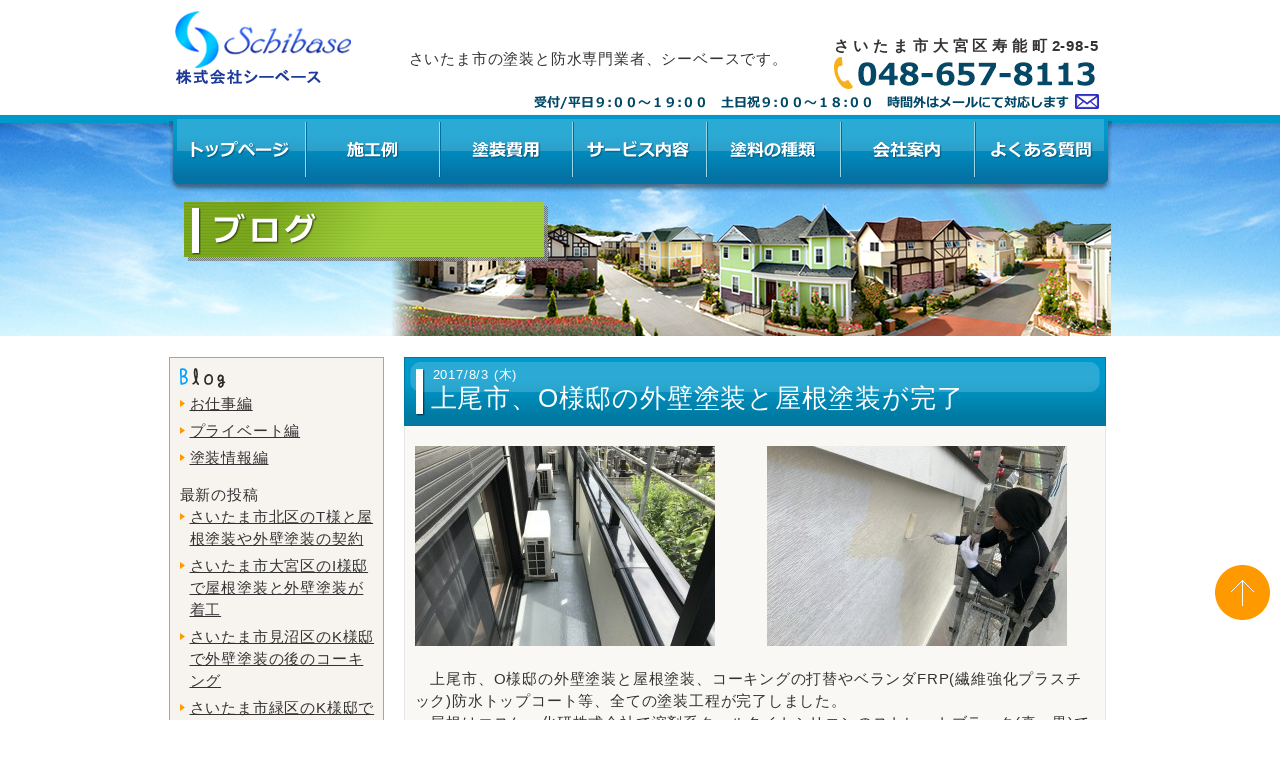

--- FILE ---
content_type: text/html; charset=UTF-8
request_url: https://schibase.com/blog/18339/
body_size: 34233
content:
<!DOCTYPE html>
<!--[if IE 7 ]><html class="ie ie7" lang="ja"><![endif]-->
<!--[if IE 8 ]><html class="ie ie8" lang="ja"><![endif]-->
<!--[if gte IE 9 ]><html class="ie" lang="ja"><![endif]-->
<!--[if !(IE)]><!--><html lang="ja"><!--<![endif]-->
<head>
<meta charset="UTF-8">
  <meta name="description" content="上尾市のO様邸で外壁塗装と屋根塗装" />
 
  <meta name="keywords" content="上尾市,外壁塗装,屋根塗装,塗りかえ,コーキング" />
<meta name="viewport" content="width=935">
<meta name="format-detection" content="telephone=no, email=no">
<link rel="apple-touch-icon" href="https://schibase.com/prg/wp-content/themes/schibase/images/touch-icon.png">
<link rel="shortcut icon" href="https://schibase.com/prg/wp-content/themes/schibase/images/favicon.ico" type="image/vnd.microsoft.icon">
<link rel="stylesheet" href="https://schibase.com/prg/wp-content/themes/schibase/style.css?ver=1.2.0" media="all">
<script src="https://schibase.com/prg/wp-content/themes/schibase/js/jquery.min.js"></script>
<script type="text/javascript" src="https://schibase.com/prg/wp-content/themes/schibase/js/jquery-1.9.1.min.js"></script>
<script type="text/javascript">
   $(function(){
      $("#menu li").hover(function(){
         $("ul",this).show();
      },
      function(){
         $("ul",this).hide();
      });
   });
</script>

<script type="text/javascript">
$(function(){
	$('a[href^=#]').click(function(){
		var speed = 800;
		var href= $(this).attr("href");
		var target = $(href == "#" || href == "" ? 'html' : href);
		var position = target.offset().top;
		$("html, body").animate({scrollTop:position}, speed, "swing");
		return false;
	});
});
</script>
<script>
  (function(i,s,o,g,r,a,m){i['GoogleAnalyticsObject']=r;i[r]=i[r]||function(){
  (i[r].q=i[r].q||[]).push(arguments)},i[r].l=1*new Date();a=s.createElement(o),
  m=s.getElementsByTagName(o)[0];a.async=1;a.src=g;m.parentNode.insertBefore(a,m)
  })(window,document,'script','//www.google-analytics.com/analytics.js','ga');

  ga('create', 'UA-57561344-1', 'auto');
  ga('require', 'displayfeatures');
  ga('send', 'pageview');

</script>
<title>上尾市、O様邸の外壁塗装と屋根塗装が完了 &#8211; さいたま市の塗装専門業者による、外壁塗装や屋根塗装</title>
<meta name='robots' content='max-image-preview:large' />
<link rel="alternate" type="application/rss+xml" title="さいたま市の塗装専門業者による、外壁塗装や屋根塗装 &raquo; 上尾市、O様邸の外壁塗装と屋根塗装が完了 のコメントのフィード" href="https://schibase.com/blog/18339/feed/" />
<script type="text/javascript">
window._wpemojiSettings = {"baseUrl":"https:\/\/s.w.org\/images\/core\/emoji\/14.0.0\/72x72\/","ext":".png","svgUrl":"https:\/\/s.w.org\/images\/core\/emoji\/14.0.0\/svg\/","svgExt":".svg","source":{"concatemoji":"https:\/\/schibase.com\/prg\/wp-includes\/js\/wp-emoji-release.min.js?ver=6.3.7"}};
/*! This file is auto-generated */
!function(i,n){var o,s,e;function c(e){try{var t={supportTests:e,timestamp:(new Date).valueOf()};sessionStorage.setItem(o,JSON.stringify(t))}catch(e){}}function p(e,t,n){e.clearRect(0,0,e.canvas.width,e.canvas.height),e.fillText(t,0,0);var t=new Uint32Array(e.getImageData(0,0,e.canvas.width,e.canvas.height).data),r=(e.clearRect(0,0,e.canvas.width,e.canvas.height),e.fillText(n,0,0),new Uint32Array(e.getImageData(0,0,e.canvas.width,e.canvas.height).data));return t.every(function(e,t){return e===r[t]})}function u(e,t,n){switch(t){case"flag":return n(e,"\ud83c\udff3\ufe0f\u200d\u26a7\ufe0f","\ud83c\udff3\ufe0f\u200b\u26a7\ufe0f")?!1:!n(e,"\ud83c\uddfa\ud83c\uddf3","\ud83c\uddfa\u200b\ud83c\uddf3")&&!n(e,"\ud83c\udff4\udb40\udc67\udb40\udc62\udb40\udc65\udb40\udc6e\udb40\udc67\udb40\udc7f","\ud83c\udff4\u200b\udb40\udc67\u200b\udb40\udc62\u200b\udb40\udc65\u200b\udb40\udc6e\u200b\udb40\udc67\u200b\udb40\udc7f");case"emoji":return!n(e,"\ud83e\udef1\ud83c\udffb\u200d\ud83e\udef2\ud83c\udfff","\ud83e\udef1\ud83c\udffb\u200b\ud83e\udef2\ud83c\udfff")}return!1}function f(e,t,n){var r="undefined"!=typeof WorkerGlobalScope&&self instanceof WorkerGlobalScope?new OffscreenCanvas(300,150):i.createElement("canvas"),a=r.getContext("2d",{willReadFrequently:!0}),o=(a.textBaseline="top",a.font="600 32px Arial",{});return e.forEach(function(e){o[e]=t(a,e,n)}),o}function t(e){var t=i.createElement("script");t.src=e,t.defer=!0,i.head.appendChild(t)}"undefined"!=typeof Promise&&(o="wpEmojiSettingsSupports",s=["flag","emoji"],n.supports={everything:!0,everythingExceptFlag:!0},e=new Promise(function(e){i.addEventListener("DOMContentLoaded",e,{once:!0})}),new Promise(function(t){var n=function(){try{var e=JSON.parse(sessionStorage.getItem(o));if("object"==typeof e&&"number"==typeof e.timestamp&&(new Date).valueOf()<e.timestamp+604800&&"object"==typeof e.supportTests)return e.supportTests}catch(e){}return null}();if(!n){if("undefined"!=typeof Worker&&"undefined"!=typeof OffscreenCanvas&&"undefined"!=typeof URL&&URL.createObjectURL&&"undefined"!=typeof Blob)try{var e="postMessage("+f.toString()+"("+[JSON.stringify(s),u.toString(),p.toString()].join(",")+"));",r=new Blob([e],{type:"text/javascript"}),a=new Worker(URL.createObjectURL(r),{name:"wpTestEmojiSupports"});return void(a.onmessage=function(e){c(n=e.data),a.terminate(),t(n)})}catch(e){}c(n=f(s,u,p))}t(n)}).then(function(e){for(var t in e)n.supports[t]=e[t],n.supports.everything=n.supports.everything&&n.supports[t],"flag"!==t&&(n.supports.everythingExceptFlag=n.supports.everythingExceptFlag&&n.supports[t]);n.supports.everythingExceptFlag=n.supports.everythingExceptFlag&&!n.supports.flag,n.DOMReady=!1,n.readyCallback=function(){n.DOMReady=!0}}).then(function(){return e}).then(function(){var e;n.supports.everything||(n.readyCallback(),(e=n.source||{}).concatemoji?t(e.concatemoji):e.wpemoji&&e.twemoji&&(t(e.twemoji),t(e.wpemoji)))}))}((window,document),window._wpemojiSettings);
</script>
<style type="text/css">
img.wp-smiley,
img.emoji {
	display: inline !important;
	border: none !important;
	box-shadow: none !important;
	height: 1em !important;
	width: 1em !important;
	margin: 0 0.07em !important;
	vertical-align: -0.1em !important;
	background: none !important;
	padding: 0 !important;
}
</style>
	<link rel='stylesheet' id='wp-block-library-css' href='https://schibase.com/prg/wp-includes/css/dist/block-library/style.min.css?ver=6.3.7' type='text/css' media='all' />
<style id='classic-theme-styles-inline-css' type='text/css'>
/*! This file is auto-generated */
.wp-block-button__link{color:#fff;background-color:#32373c;border-radius:9999px;box-shadow:none;text-decoration:none;padding:calc(.667em + 2px) calc(1.333em + 2px);font-size:1.125em}.wp-block-file__button{background:#32373c;color:#fff;text-decoration:none}
</style>
<style id='global-styles-inline-css' type='text/css'>
body{--wp--preset--color--black: #000000;--wp--preset--color--cyan-bluish-gray: #abb8c3;--wp--preset--color--white: #ffffff;--wp--preset--color--pale-pink: #f78da7;--wp--preset--color--vivid-red: #cf2e2e;--wp--preset--color--luminous-vivid-orange: #ff6900;--wp--preset--color--luminous-vivid-amber: #fcb900;--wp--preset--color--light-green-cyan: #7bdcb5;--wp--preset--color--vivid-green-cyan: #00d084;--wp--preset--color--pale-cyan-blue: #8ed1fc;--wp--preset--color--vivid-cyan-blue: #0693e3;--wp--preset--color--vivid-purple: #9b51e0;--wp--preset--gradient--vivid-cyan-blue-to-vivid-purple: linear-gradient(135deg,rgba(6,147,227,1) 0%,rgb(155,81,224) 100%);--wp--preset--gradient--light-green-cyan-to-vivid-green-cyan: linear-gradient(135deg,rgb(122,220,180) 0%,rgb(0,208,130) 100%);--wp--preset--gradient--luminous-vivid-amber-to-luminous-vivid-orange: linear-gradient(135deg,rgba(252,185,0,1) 0%,rgba(255,105,0,1) 100%);--wp--preset--gradient--luminous-vivid-orange-to-vivid-red: linear-gradient(135deg,rgba(255,105,0,1) 0%,rgb(207,46,46) 100%);--wp--preset--gradient--very-light-gray-to-cyan-bluish-gray: linear-gradient(135deg,rgb(238,238,238) 0%,rgb(169,184,195) 100%);--wp--preset--gradient--cool-to-warm-spectrum: linear-gradient(135deg,rgb(74,234,220) 0%,rgb(151,120,209) 20%,rgb(207,42,186) 40%,rgb(238,44,130) 60%,rgb(251,105,98) 80%,rgb(254,248,76) 100%);--wp--preset--gradient--blush-light-purple: linear-gradient(135deg,rgb(255,206,236) 0%,rgb(152,150,240) 100%);--wp--preset--gradient--blush-bordeaux: linear-gradient(135deg,rgb(254,205,165) 0%,rgb(254,45,45) 50%,rgb(107,0,62) 100%);--wp--preset--gradient--luminous-dusk: linear-gradient(135deg,rgb(255,203,112) 0%,rgb(199,81,192) 50%,rgb(65,88,208) 100%);--wp--preset--gradient--pale-ocean: linear-gradient(135deg,rgb(255,245,203) 0%,rgb(182,227,212) 50%,rgb(51,167,181) 100%);--wp--preset--gradient--electric-grass: linear-gradient(135deg,rgb(202,248,128) 0%,rgb(113,206,126) 100%);--wp--preset--gradient--midnight: linear-gradient(135deg,rgb(2,3,129) 0%,rgb(40,116,252) 100%);--wp--preset--font-size--small: 13px;--wp--preset--font-size--medium: 20px;--wp--preset--font-size--large: 36px;--wp--preset--font-size--x-large: 42px;--wp--preset--spacing--20: 0.44rem;--wp--preset--spacing--30: 0.67rem;--wp--preset--spacing--40: 1rem;--wp--preset--spacing--50: 1.5rem;--wp--preset--spacing--60: 2.25rem;--wp--preset--spacing--70: 3.38rem;--wp--preset--spacing--80: 5.06rem;--wp--preset--shadow--natural: 6px 6px 9px rgba(0, 0, 0, 0.2);--wp--preset--shadow--deep: 12px 12px 50px rgba(0, 0, 0, 0.4);--wp--preset--shadow--sharp: 6px 6px 0px rgba(0, 0, 0, 0.2);--wp--preset--shadow--outlined: 6px 6px 0px -3px rgba(255, 255, 255, 1), 6px 6px rgba(0, 0, 0, 1);--wp--preset--shadow--crisp: 6px 6px 0px rgba(0, 0, 0, 1);}:where(.is-layout-flex){gap: 0.5em;}:where(.is-layout-grid){gap: 0.5em;}body .is-layout-flow > .alignleft{float: left;margin-inline-start: 0;margin-inline-end: 2em;}body .is-layout-flow > .alignright{float: right;margin-inline-start: 2em;margin-inline-end: 0;}body .is-layout-flow > .aligncenter{margin-left: auto !important;margin-right: auto !important;}body .is-layout-constrained > .alignleft{float: left;margin-inline-start: 0;margin-inline-end: 2em;}body .is-layout-constrained > .alignright{float: right;margin-inline-start: 2em;margin-inline-end: 0;}body .is-layout-constrained > .aligncenter{margin-left: auto !important;margin-right: auto !important;}body .is-layout-constrained > :where(:not(.alignleft):not(.alignright):not(.alignfull)){max-width: var(--wp--style--global--content-size);margin-left: auto !important;margin-right: auto !important;}body .is-layout-constrained > .alignwide{max-width: var(--wp--style--global--wide-size);}body .is-layout-flex{display: flex;}body .is-layout-flex{flex-wrap: wrap;align-items: center;}body .is-layout-flex > *{margin: 0;}body .is-layout-grid{display: grid;}body .is-layout-grid > *{margin: 0;}:where(.wp-block-columns.is-layout-flex){gap: 2em;}:where(.wp-block-columns.is-layout-grid){gap: 2em;}:where(.wp-block-post-template.is-layout-flex){gap: 1.25em;}:where(.wp-block-post-template.is-layout-grid){gap: 1.25em;}.has-black-color{color: var(--wp--preset--color--black) !important;}.has-cyan-bluish-gray-color{color: var(--wp--preset--color--cyan-bluish-gray) !important;}.has-white-color{color: var(--wp--preset--color--white) !important;}.has-pale-pink-color{color: var(--wp--preset--color--pale-pink) !important;}.has-vivid-red-color{color: var(--wp--preset--color--vivid-red) !important;}.has-luminous-vivid-orange-color{color: var(--wp--preset--color--luminous-vivid-orange) !important;}.has-luminous-vivid-amber-color{color: var(--wp--preset--color--luminous-vivid-amber) !important;}.has-light-green-cyan-color{color: var(--wp--preset--color--light-green-cyan) !important;}.has-vivid-green-cyan-color{color: var(--wp--preset--color--vivid-green-cyan) !important;}.has-pale-cyan-blue-color{color: var(--wp--preset--color--pale-cyan-blue) !important;}.has-vivid-cyan-blue-color{color: var(--wp--preset--color--vivid-cyan-blue) !important;}.has-vivid-purple-color{color: var(--wp--preset--color--vivid-purple) !important;}.has-black-background-color{background-color: var(--wp--preset--color--black) !important;}.has-cyan-bluish-gray-background-color{background-color: var(--wp--preset--color--cyan-bluish-gray) !important;}.has-white-background-color{background-color: var(--wp--preset--color--white) !important;}.has-pale-pink-background-color{background-color: var(--wp--preset--color--pale-pink) !important;}.has-vivid-red-background-color{background-color: var(--wp--preset--color--vivid-red) !important;}.has-luminous-vivid-orange-background-color{background-color: var(--wp--preset--color--luminous-vivid-orange) !important;}.has-luminous-vivid-amber-background-color{background-color: var(--wp--preset--color--luminous-vivid-amber) !important;}.has-light-green-cyan-background-color{background-color: var(--wp--preset--color--light-green-cyan) !important;}.has-vivid-green-cyan-background-color{background-color: var(--wp--preset--color--vivid-green-cyan) !important;}.has-pale-cyan-blue-background-color{background-color: var(--wp--preset--color--pale-cyan-blue) !important;}.has-vivid-cyan-blue-background-color{background-color: var(--wp--preset--color--vivid-cyan-blue) !important;}.has-vivid-purple-background-color{background-color: var(--wp--preset--color--vivid-purple) !important;}.has-black-border-color{border-color: var(--wp--preset--color--black) !important;}.has-cyan-bluish-gray-border-color{border-color: var(--wp--preset--color--cyan-bluish-gray) !important;}.has-white-border-color{border-color: var(--wp--preset--color--white) !important;}.has-pale-pink-border-color{border-color: var(--wp--preset--color--pale-pink) !important;}.has-vivid-red-border-color{border-color: var(--wp--preset--color--vivid-red) !important;}.has-luminous-vivid-orange-border-color{border-color: var(--wp--preset--color--luminous-vivid-orange) !important;}.has-luminous-vivid-amber-border-color{border-color: var(--wp--preset--color--luminous-vivid-amber) !important;}.has-light-green-cyan-border-color{border-color: var(--wp--preset--color--light-green-cyan) !important;}.has-vivid-green-cyan-border-color{border-color: var(--wp--preset--color--vivid-green-cyan) !important;}.has-pale-cyan-blue-border-color{border-color: var(--wp--preset--color--pale-cyan-blue) !important;}.has-vivid-cyan-blue-border-color{border-color: var(--wp--preset--color--vivid-cyan-blue) !important;}.has-vivid-purple-border-color{border-color: var(--wp--preset--color--vivid-purple) !important;}.has-vivid-cyan-blue-to-vivid-purple-gradient-background{background: var(--wp--preset--gradient--vivid-cyan-blue-to-vivid-purple) !important;}.has-light-green-cyan-to-vivid-green-cyan-gradient-background{background: var(--wp--preset--gradient--light-green-cyan-to-vivid-green-cyan) !important;}.has-luminous-vivid-amber-to-luminous-vivid-orange-gradient-background{background: var(--wp--preset--gradient--luminous-vivid-amber-to-luminous-vivid-orange) !important;}.has-luminous-vivid-orange-to-vivid-red-gradient-background{background: var(--wp--preset--gradient--luminous-vivid-orange-to-vivid-red) !important;}.has-very-light-gray-to-cyan-bluish-gray-gradient-background{background: var(--wp--preset--gradient--very-light-gray-to-cyan-bluish-gray) !important;}.has-cool-to-warm-spectrum-gradient-background{background: var(--wp--preset--gradient--cool-to-warm-spectrum) !important;}.has-blush-light-purple-gradient-background{background: var(--wp--preset--gradient--blush-light-purple) !important;}.has-blush-bordeaux-gradient-background{background: var(--wp--preset--gradient--blush-bordeaux) !important;}.has-luminous-dusk-gradient-background{background: var(--wp--preset--gradient--luminous-dusk) !important;}.has-pale-ocean-gradient-background{background: var(--wp--preset--gradient--pale-ocean) !important;}.has-electric-grass-gradient-background{background: var(--wp--preset--gradient--electric-grass) !important;}.has-midnight-gradient-background{background: var(--wp--preset--gradient--midnight) !important;}.has-small-font-size{font-size: var(--wp--preset--font-size--small) !important;}.has-medium-font-size{font-size: var(--wp--preset--font-size--medium) !important;}.has-large-font-size{font-size: var(--wp--preset--font-size--large) !important;}.has-x-large-font-size{font-size: var(--wp--preset--font-size--x-large) !important;}
.wp-block-navigation a:where(:not(.wp-element-button)){color: inherit;}
:where(.wp-block-post-template.is-layout-flex){gap: 1.25em;}:where(.wp-block-post-template.is-layout-grid){gap: 1.25em;}
:where(.wp-block-columns.is-layout-flex){gap: 2em;}:where(.wp-block-columns.is-layout-grid){gap: 2em;}
.wp-block-pullquote{font-size: 1.5em;line-height: 1.6;}
</style>
<link rel='stylesheet' id='contact-form-7-css' href='https://schibase.com/prg/wp-content/plugins/contact-form-7/includes/css/styles.css?ver=5.4.2' type='text/css' media='all' />
<link rel='stylesheet' id='wp-pagenavi-css' href='https://schibase.com/prg/wp-content/plugins/wp-pagenavi/pagenavi-css.css?ver=2.70' type='text/css' media='all' />
<link rel='stylesheet' id='jquery.lightbox.min.css-css' href='https://schibase.com/prg/wp-content/plugins/wp-jquery-lightbox/styles/lightbox.min.css?ver=1.4.8.2' type='text/css' media='all' />
<script type='text/javascript' src='https://schibase.com/prg/wp-includes/js/jquery/jquery.min.js?ver=3.7.0' id='jquery-core-js'></script>
<script type='text/javascript' src='https://schibase.com/prg/wp-includes/js/jquery/jquery-migrate.min.js?ver=3.4.1' id='jquery-migrate-js'></script>
<link rel="https://api.w.org/" href="https://schibase.com/wp-json/" /><link rel="alternate" type="application/json" href="https://schibase.com/wp-json/wp/v2/posts/18339" /><link rel="EditURI" type="application/rsd+xml" title="RSD" href="https://schibase.com/prg/xmlrpc.php?rsd" />
<meta name="generator" content="WordPress 6.3.7" />
<link rel="canonical" href="https://schibase.com/blog/18339/" />
<link rel='shortlink' href='https://schibase.com/?p=18339' />
<link rel="alternate" type="application/json+oembed" href="https://schibase.com/wp-json/oembed/1.0/embed?url=https%3A%2F%2Fschibase.com%2Fblog%2F18339%2F" />
<link rel="alternate" type="text/xml+oembed" href="https://schibase.com/wp-json/oembed/1.0/embed?url=https%3A%2F%2Fschibase.com%2Fblog%2F18339%2F&#038;format=xml" />

</head>
<body>

<a id="top" name="top"></a>
<!--▼ヘッダー ここから▼-->
<div id="header" class="clearfix">
	<div class="box">
		<div class="header-left">
			<a href="https://schibase.com/"><img class="logo" src="https://schibase.com/prg/wp-content/themes/schibase/images/logo.png?ver=1.1.1" alt="お客様の大切な資産を塗装で守るシーベース" /></a>
		</div>
		<div class="header-right">
			<div class="header-right-l">
				<h1>さいたま市の塗装と防水専門業者、シーベースです。</h1>
			</div>
			<div class="header-right-r">
				<address style="display:block; font-style: normal; font-weight: bold; text-align:justify; text-align-last:justify;">さいたま市大宮区寿能町2-98-5</address>
				<img class="header-tel" src="https://schibase.com/prg/wp-content/themes/schibase/images/header-tel.jpg?ver=1.0.0" alt="TEL:048-657-8113" />
			</div>
			<br class="last" />
			<a href="mailto:tana-1025@coral.plala.or.jp">
                          <img class="header-info" src="https://schibase.com/prg/wp-content/themes/schibase/images/header-bussiness-hour.gif" alt="" />
                        </a>
			<br class="last" />
		</div>
		<br class="last" />
	</div>
		<div class="header-area">
		<div class="box">
			<ul id="menu">
				<li class="navi1"><a href="https://schibase.com/"><img src="https://schibase.com/prg/wp-content/themes/schibase/images/navi1.png" alt="トップページ" /></a></li>
				<li class="navi2"><a href="https://schibase.com/result/"><img src="https://schibase.com/prg/wp-content/themes/schibase/images/navi2.png" alt="施工例" /></a></li>
				<li class="navi3"><a href="https://schibase.com/cost/"><img src="https://schibase.com/prg/wp-content/themes/schibase/images/navi3.png" alt="塗装費用" /></a></li>
				<li class="navi4"><a href="https://schibase.com/service/"><img src="https://schibase.com/prg/wp-content/themes/schibase/images/navi4.png" alt="サービス内容" /></a></li>
				<li class="navi5"><a href="https://schibase.com/kind/"><img src="https://schibase.com/prg/wp-content/themes/schibase/images/navi5.png" alt="塗料の種類" /></a></li>
				<li class="navi6"><a href="https://schibase.com/outline/"><img src="https://schibase.com/prg/wp-content/themes/schibase/images/navi6.png" alt="会社案内" /></a>
					<br class="last" />
					<ul class="sub">
						<li class="navi06_1"><a href="https://schibase.com/outline/"><img src="https://schibase.com/prg/wp-content/themes/schibase/images/navi6_1.png" width="216" height="51" alt="" /></a></li>
						<li class="navi06_2"><a href="https://schibase.com/greeting/"><img src="https://schibase.com/prg/wp-content/themes/schibase/images/navi6_2.png" width="216" height="50" alt="" /></a></li>
						<li class="navi06_3"><a href="https://schibase.com/craftsman/"><img src="https://schibase.com/prg/wp-content/themes/schibase/images/navi6_3.png" width="216" height="50" alt="" /></a></li>
					</ul>
				</li>
				<li class="navi7"><a href="https://schibase.com/question/"><img src="https://schibase.com/prg/wp-content/themes/schibase/images/navi7.png" alt="よくある質問" /></a>
					<br class="last" />
					<ul class="sub">
						<li class="navi07_1"><a href="https://schibase.com/question2/"><img src="https://schibase.com/prg/wp-content/themes/schibase/images/navi7_1.png" width="216" height="51" alt="" /></a></li>
						<li class="navi07_2"><a href="https://schibase.com/question/"><img src="https://schibase.com/prg/wp-content/themes/schibase/images/navi7_2.png" width="216" height="51" alt="" /></a></li>
					</ul>
				</li>
			</ul>


			<img class="label" src="https://schibase.com/img/blog/header.png" alt="シーベースブログ" /></a>
		</div><!-- .box -->
	</div><!-- .header-area -->
</div><!-- #header -->

<div class="box blog">
	<!--▼ サイドバー ここから ▼-->
	    <div id="contents-left">
            <div class="side-box">
		<img class="side-blog-midashi" src="https://schibase.com/prg/wp-content/themes/schibase/images/blog-midashi.png" alt="blog" />
		<ul class="blog-cat">
			<li><a href="https://schibase.com/blog/work/">お仕事編</a></li>
			<li><a href="https://schibase.com/blog/private/">プライベート編</a></li>
			<li><a href="https://schibase.com/blog/paint-info/">塗装情報編</a></li>
		</ul>
		<p class="post-midashi">最新の投稿</p>
		<ul class="blog-cat">
				<li><a href="https://schibase.com/blog/40684/">さいたま市北区のT様と屋根塗装や外壁塗装の契約</a></li>
				<li><a href="https://schibase.com/blog/40707/">さいたま市大宮区のI様邸で屋根塗装と外壁塗装が着工</a></li>
				<li><a href="https://schibase.com/blog/40698/">さいたま市見沼区のK様邸で外壁塗装の後のコーキング</a></li>
				<li><a href="https://schibase.com/blog/40702/">さいたま市緑区のK様邸で外壁塗装が完了</a></li>
				<li><a href="https://schibase.com/blog/40664/">さいたま市浦和区のＷ様と屋根塗装や外壁塗装の契約</a></li>
			</ul>
		<br />
	</div>
            <div class="contact-box">
            <a class="opacity btn" href="https://schibase.com/contact/"><img class="side-btn-contact" src="https://schibase.com/prg/wp-content/themes/schibase/images/side-btn-contact.jpg?ver=1.0.0" alt="お問い合わせ" /></a>
        </div>

        <a class="opacity" href="https://schibase.com/distinguish/"><img class="side-banner" src="https://schibase.com/prg/wp-content/themes/schibase/images/side-box-distinguish.jpg" alt="良い業者の見分け方" /></a>

        <a class="opacity" href="https://schibase.com/completion/"><img class="side-banner" src="https://schibase.com/prg/wp-content/themes/schibase/images/side-box-flow.jpg" alt="お問い合わせから完工まで" /></a>
        <a class="opacity" href="https://schibase.com/success/"><img class="side-banner" src="https://schibase.com/prg/wp-content/themes/schibase/images/banner-success.jpg" alt="成功する外壁塗装" /></a>

        <img class="side-title" src="https://schibase.com/prg/wp-content/themes/schibase/images/side-title-company.gif" alt="会社案内" />
        <div class="side-box">
            <ul class="side-navi">
                <li class="first"><a href="https://schibase.com/outline/">会社概要</a></li>
                <li><a href="https://schibase.com/greeting/">代表あいさつ</a></li>
                <li><a href="https://schibase.com/craftsman/">職人さんたち</a></li>
            </ul>
        </div>

        <a class="opacity" href="https://schibase.com/voice/"><img class="side-banner" src="https://schibase.com/prg/wp-content/themes/schibase/images/banner-voice.jpg" alt="お客様の声" /></a>
        <a class="opacity" href="https://schibase.com/glossary/"><img class="side-banner" src="https://schibase.com/prg/wp-content/themes/schibase/images/banner-glossary.jpg" alt="よくわかる用語集" /></a>
        <a class="opacity" href="https://schibase.com/building/"><img class="side-banner" src="https://schibase.com/prg/wp-content/themes/schibase/images/banner-meisyou.jpg" alt="建築に役立つ建物名称" /></a>
        <a class="opacity" href="https://schibase.com/insurance/"><img class="side-banner" src="https://schibase.com/prg/wp-content/themes/schibase/images/banner-insurance.jpg" alt="火災保険適用" /></a>
        <a class="opacity" href="https://schibase.com/grant/"><img class="side-banner" src="https://schibase.com/prg/wp-content/themes/schibase/images/banner-grant.jpg" alt="助成金について" /></a>

        <div class="side-box">
            <img class="side-title-video" src="https://schibase.com/prg/wp-content/themes/schibase/images/side-title-video.gif" alt="ビデオで見る塗装工事" />
            <ul class="video">
                <li class="first">
                    <a class="opacity" href="https://schibase.com/movie/"><img class="yt" src="https://schibase.com/prg/wp-content/themes/schibase/images/side-yt-video.jpg" alt="" /></a>
                    <a class="opacity" href="https://schibase.com/movie/"><img class="btn-yt" src="https://schibase.com/prg/wp-content/themes/schibase/images/side-btn-video.jpg" alt="塗装工事をビデオで見る" /></a>
                </li>
            </ul>
        </div>

	<a class="opacity" href="https://schibase.com/security/"><img class="side-banner" src="https://schibase.com/prg/wp-content/themes/schibase/images/side-box-security.jpg" alt="あんしん保証" /></a>

        <a class="opacity" href="https://schibase.com/blog/"><img class="side-banner" src="https://schibase.com/prg/wp-content/themes/schibase/images/banner-blog.jpg" alt="シーベースブログ" /></a>
        <a class="opacity" href="https://schibase.com/recruit/"><img class="side-banner" src="https://schibase.com/prg/wp-content/themes/schibase/images/banner-recruit.jpg" alt="協力業者募集" /></a>
                    
    </div>	<!--▲ サイドバー ここまで▲-->

	<!--▼ メインコンテンツ ここから ▼-->
	<div id="contents-right">
	
				<div class="title">
			<div class="sub-title">2017/8/3&nbsp;(木)</div>
			<div class="main-title">上尾市、O様邸の外壁塗装と屋根塗装が完了</div>
		</div>
		<div class="cont-box bg-gray">
			<div class="blog-cont"><p><a href="https://schibase.com/prg/wp-content/uploads/2017/08/2017.8.3age-oo-2.jpg" rel="lightbox[18339]"><img decoding="async" fetchpriority="high" class="alignnone size-medium wp-image-18340" src="https://schibase.com/prg/wp-content/uploads/2017/08/2017.8.3age-oo-2-300x200.jpg" alt="上尾市のO様邸で外壁塗装と屋根塗装" width="300" height="200" srcset="https://schibase.com/prg/wp-content/uploads/2017/08/2017.8.3age-oo-2-300x200.jpg 300w, https://schibase.com/prg/wp-content/uploads/2017/08/2017.8.3age-oo-2-615x410.jpg 615w, https://schibase.com/prg/wp-content/uploads/2017/08/2017.8.3age-oo-2.jpg 850w" sizes="(max-width: 300px) 100vw, 300px" /></a>　　　 <a href="https://schibase.com/prg/wp-content/uploads/2017/08/2017.8.3age-oo-1.jpg" rel="lightbox[18339]"><img decoding="async" class="alignnone size-medium wp-image-18341" src="https://schibase.com/prg/wp-content/uploads/2017/08/2017.8.3age-oo-1-300x200.jpg" alt="上尾市のO様邸で外壁塗装と屋根塗装" width="300" height="200" srcset="https://schibase.com/prg/wp-content/uploads/2017/08/2017.8.3age-oo-1-300x200.jpg 300w, https://schibase.com/prg/wp-content/uploads/2017/08/2017.8.3age-oo-1-615x410.jpg 615w, https://schibase.com/prg/wp-content/uploads/2017/08/2017.8.3age-oo-1.jpg 850w" sizes="(max-width: 300px) 100vw, 300px" /></a></p>
<p>&nbsp;</p>
<p>　上尾市、O様邸の外壁塗装と屋根塗装、コーキングの打替やベランダFRP(繊維強化プラスチック)防水トップコート等、全ての塗装工程が完了しました。<br />　屋根はエスケー化研株式会社で溶剤系クールタイトシリコンのストレートブラック(真っ黒)で塗り替えられ、重厚感の有る屋根に生まれ変わりました。<br />　外壁の2階部分はモルタルでエスケー化研株式会社のセラミシリコンで僅かに赤が入った薄いグレーに、1階外壁は濃いグレーに塗りかえられました。間にモールが真っ黒に塗りかえられてコントラストがとてもきれいになりました。<br />　どっしりと落ち着いた雰囲気に生まれ変わりました。明日はいよいよ足場の解体です。とても楽しみです。</p>
<br class="last" /></div>
			
		
			<div class="page-navi mb0 clearfix">
								<span class="navi-left">&laquo;<a href="https://schibase.com/blog/18335/" rel="prev">前の記事へ</a></span>
								<span class="navi-center"><a href="https://schibase.com/blog/work/">記事一覧へ</a></span>
								<span class="navi-right"><a href="https://schibase.com/blog/18345/" rel="next">次の記事へ</a>&raquo;</span>
								<br class="last" />
			</div>
		</div>
	</div>
	<!-- ▲ メインコンテンツ ここまで▲-->

<br class="last" />
</div>
<a class="opacity" href="#top"><img class="btn-top" src="https://schibase.com/prg/wp-content/themes/schibase/images/btn-top.png" alt="" /></a>
<!--▼フッター ここから▼-->
<div id="footer" class="clearfix">
    <div class="box">
        <div class="footer-logo">
            <a href="https://schibase.com/"><img class="logo" src="https://schibase.com/prg/wp-content/themes/schibase/images/logo.png?ver=1.1.1" alt="お客様の大切な資産を塗装で守るシーベース" /></a>
        </div>
        <div class="footer-navi">
            <ul class="footer-navi">
                <li><a href="https://schibase.com/">トップページ</a></li>
                <li><a href="https://schibase.com/sitemap/">サイトマップ</a></li>
                <li><a href="https://schibase.com/policy/">プライバシーポリシー</a></li>
                <br class="last" />
            </ul>
        </div>
        <br class="last" />

        <div class="company-info">
            〒330ー0805 さいたま市大宮区寿能町2-98-5<br>
            建設業許可番号 / 埼玉県知事 許可 ( 般-1 ) 第 72588 号
        </div>
        <div class="footer-tel">
            <img class="footer-tel" src="https://schibase.com/prg/wp-content/themes/schibase/images/footer-tel.jpg?ver=1.0.0" alt="TEL:048-657-8113" />
        </div>
        <div class="footer-contact">
            <a class="opacity" href="https://schibase.com/contact/"><img class="footer-btn" src="https://schibase.com/prg/wp-content/themes/schibase/images/footer-btn-contact.jpg" alt="お問い合わせ" /></a>
        </div>
        <br class="last" />
        <div class="footer-city">
            <p>主な施工対象地域</p>
            <p>さいたま市、上尾市、桶川市、伊奈町、蓮田市、川口市、蕨市、戸田市、埼玉県、埼玉県近県</p>
        </div>
    </div>
</div>

<div class="copyright">Copyright 2014 Schibase All Rights Reserved.</div>

<script type='text/javascript' src='https://schibase.com/prg/wp-includes/js/dist/vendor/wp-polyfill-inert.min.js?ver=3.1.2' id='wp-polyfill-inert-js'></script>
<script type='text/javascript' src='https://schibase.com/prg/wp-includes/js/dist/vendor/regenerator-runtime.min.js?ver=0.13.11' id='regenerator-runtime-js'></script>
<script type='text/javascript' src='https://schibase.com/prg/wp-includes/js/dist/vendor/wp-polyfill.min.js?ver=3.15.0' id='wp-polyfill-js'></script>
<script type='text/javascript' id='contact-form-7-js-extra'>
/* <![CDATA[ */
var wpcf7 = {"api":{"root":"https:\/\/schibase.com\/wp-json\/","namespace":"contact-form-7\/v1"}};
/* ]]> */
</script>
<script type='text/javascript' src='https://schibase.com/prg/wp-content/plugins/contact-form-7/includes/js/index.js?ver=5.4.2' id='contact-form-7-js'></script>
<script type='text/javascript' src='https://schibase.com/prg/wp-content/plugins/wp-jquery-lightbox/jquery.touchwipe.min.js?ver=1.4.8.2' id='wp-jquery-lightbox-swipe-js'></script>
<script type='text/javascript' id='wp-jquery-lightbox-js-extra'>
/* <![CDATA[ */
var JQLBSettings = {"showTitle":"1","showCaption":"1","showNumbers":"1","fitToScreen":"1","resizeSpeed":"400","showDownload":"0","navbarOnTop":"0","marginSize":"100","slideshowSpeed":"4000","prevLinkTitle":"\u524d\u306e\u753b\u50cf","nextLinkTitle":"\u6b21\u306e\u753b\u50cf","closeTitle":"\u30ae\u30e3\u30e9\u30ea\u30fc\u3092\u9589\u3058\u308b","image":"\u753b\u50cf ","of":"\u306e","download":"\u30c0\u30a6\u30f3\u30ed\u30fc\u30c9","pause":"(\u30b9\u30e9\u30a4\u30c9\u30b7\u30e7\u30fc\u3092\u505c\u6b62\u3059\u308b)","play":"(\u30b9\u30e9\u30a4\u30c9\u30b7\u30e7\u30fc\u3092\u518d\u751f\u3059\u308b)"};
/* ]]> */
</script>
<script type='text/javascript' src='https://schibase.com/prg/wp-content/plugins/wp-jquery-lightbox/jquery.lightbox.min.js?ver=1.4.8.2' id='wp-jquery-lightbox-js'></script>
</body>
</html>